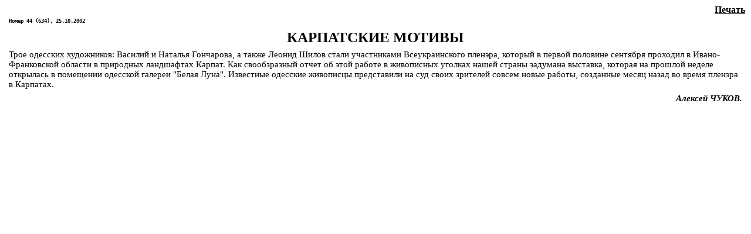

--- FILE ---
content_type: text/html
request_url: http://porto-fr.odessa.ua/print.php?art_num=art027&year=2002&nnumb=44
body_size: 840
content:
<html><head><title>"PORTO-FRANCO" newspaper - Odessa</title>
<link rel=stylesheet type="text/css" href="stylespr.css">
<META content="text/html; charset=koi8-r" http-equiv=Content-Type>
</head>
<body>
<script language="JavaScript">
var NS = (navigator.appName == "Netscape");
var v = parseInt(navigator.appVersion);
if (v > 3) {
document.write('<div class=print><a href=javascript:window.print()><u>Печать</u></a></div>');}
</script>
<p class=nomer>
Номер 44 (634), 25.10.2002<div class=zag7>КАРПАТСКИЕ МОТИВЫ</div>



<p>Трое одесских художников: Василий и Наталья Гончарова, а также

Леонид Шилов стали участниками Всеукраинского пленэра, который

в первой половине сентября проходил в Ивано-Франковской области

в природных ландшафтах Карпат. Как свообзразный отчет об этой

работе в живописных уголках нашей страны задумана выставка, которая

на прошлой неделе открылась в помещении одесской галереи "Белая

Луна". Известные одесские живописцы представили на суд своих

зрителей совсем новые работы, созданные месяц назад во время

пленэра в Карпатах.



<p class=av>Алексей ЧУКОВ.



<br clear=all>
</body></html>


--- FILE ---
content_type: text/css
request_url: http://porto-fr.odessa.ua/stylespr.css
body_size: 498
content:
.print  {
	font-size : 12pt;
	font-weight : bold;
	text-align : right;
}
.rubname {
	font-size : 12pt;
	font-weight : bold;
	text-decoration : underline;
	margin-bottom : 5px;
	text-align : right;
}
.nomer {
	font-size : x-small;
	margin-top : 5px;
	font-weight : bold;
	font-family : monospace;
	margin-left : 5px;
}
.p1 {
	font-size : x-small;
	margin-top : 7px;
	font-weight : bold;
	text-align : center;
}
   A {
	color : Black;
	text-decoration : none;
}
   A:Visited {
	color : Black;
}
   A:Active {
	color : #00007A;
}
   A:Hover { color : Purple; }

body  {
        margin-left: 10px;
        margin-right: 10px;
}

p  {
	margin-left : 5px;
	margin-right : 5px;
	margin-top : 7px;
	margin-bottom : 7px;
	font-size : 15px;
}

.pr  {
        text-align : justify;
        text-indent : 20px;
        font-size : 11pt;
        font-weight : bold;
        color : #000030;
        margin-left : 50px;
        margin-right : 50px;
        margin-top : 3px;
}

.zag1  {
	text-align : center;
	font-size : 25px;
	font-weight : bold;
	color : Black;
	margin-top : 9px;
	margin-bottom : 3px;
}

.zag2  {
	text-align : center;
	font-size : 25px;
	font-weight : bold;
	color : Black;
	margin-top : 9px;
	margin-bottom : 3px;
}

.zag3  {
	text-align : center;
	font-size : 25px;
	font-weight : bold;
	color : Black;
	margin-top : 9px;
	margin-bottom : 3px;
}
.zag4  {
	text-align : center;
	font-size : 25px;
	font-weight : bold;
	color : Black;
	margin-top : 9px;
	margin-bottom : 3px;
}
.zag5  {
	text-align : center;
	font-size : 25px;
	font-weight : bold;
	color : Black;
	margin-top : 9px;
	margin-bottom : 3px;
}
.zag6  {
	text-align : center;
	font-size : 25px;
	font-weight : bold;
	color : Black;
	margin-top : 9px;
	margin-bottom : 3px;
}

.zag7  {
	text-align : center;
	font-size : 25px;
	font-weight : bold;
	color : Black;
	margin-top : 9px;
	margin-bottom : 3px;
}
.zag8  {
	text-align : center;
	font-size : 25px;
	font-weight : bold;
	color : Black;
	margin-top : 9px;
	margin-bottom : 3px;
}
.zag9  {
	text-align : center;
	font-size : 25px;
	font-weight : bold;
	color : Black;
	margin-top : 9px;
	margin-bottom : 3px;
}

.zag10  {
	text-align : center;
	font-size : 25px;
	font-weight : bold;
	color : Black;
	margin-top : 9px;
	margin-bottom : 3px;
}

.zag11  {
    text-align : center;
	font-size : 25px;
	font-weight : bold;
	color : Black;
	margin-top : 9px;
	margin-bottom : 3px;
}

.c  {
        text-align : center;
        font-size : 13pt;
        font-weight : bold;
}

.av  {
        font-weight : bold;
        font-style : italic;
        text-align : right;
}

.rub  {
        font-size : 12pt;
        font-weight : bold;
        text-decoration : underline;
}
.H2   {
	font-size : 15pt;
	font-weight : Bold;
	text-align : center;
	color : Black;
	margin-top : 0px;
	margin-bottom : 3px;
}
.H3   {
	font-size : 15pt;
	font-weight : Bold;
	text-align : center;
	color : Black;
	margin-top : 0px;
	margin-bottom : 3px;
}
